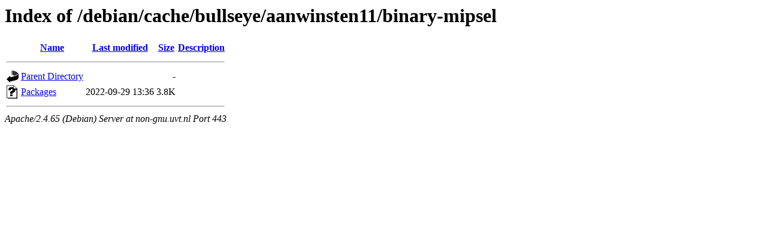

--- FILE ---
content_type: text/html;charset=UTF-8
request_url: https://non-gnu.uvt.nl/debian/cache/bullseye/aanwinsten11/binary-mipsel/
body_size: 489
content:
<!DOCTYPE HTML PUBLIC "-//W3C//DTD HTML 3.2 Final//EN">
<html>
 <head>
  <title>Index of /debian/cache/bullseye/aanwinsten11/binary-mipsel</title>
 </head>
 <body>
<h1>Index of /debian/cache/bullseye/aanwinsten11/binary-mipsel</h1>
  <table>
   <tr><th valign="top"><img src="/icons/blank.gif" alt="[ICO]"></th><th><a href="?C=N;O=D">Name</a></th><th><a href="?C=M;O=A">Last modified</a></th><th><a href="?C=S;O=A">Size</a></th><th><a href="?C=D;O=A">Description</a></th></tr>
   <tr><th colspan="5"><hr></th></tr>
<tr><td valign="top"><img src="/icons/back.gif" alt="[PARENTDIR]"></td><td><a href="/debian/cache/bullseye/aanwinsten11/">Parent Directory</a></td><td>&nbsp;</td><td align="right">  - </td><td>&nbsp;</td></tr>
<tr><td valign="top"><img src="/icons/unknown.gif" alt="[   ]"></td><td><a href="Packages">Packages</a></td><td align="right">2022-09-29 13:36  </td><td align="right">3.8K</td><td>&nbsp;</td></tr>
   <tr><th colspan="5"><hr></th></tr>
</table>
<address>Apache/2.4.65 (Debian) Server at non-gnu.uvt.nl Port 443</address>
</body></html>
